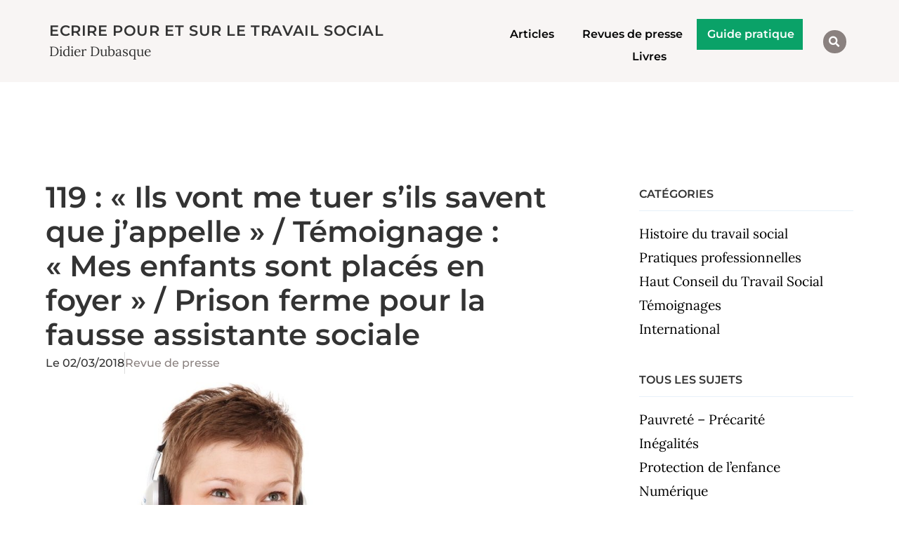

--- FILE ---
content_type: text/html; charset=UTF-8
request_url: https://dubasque.org/119-ils-vont-me-tuer-sils-savent/
body_size: 19223
content:
<!doctype html>
<html lang="fr-FR" prefix="og: https://ogp.me/ns#">
<head>
	<meta charset="UTF-8">
	<meta name="viewport" content="width=device-width, initial-scale=1">
	<link rel="profile" href="https://gmpg.org/xfn/11">
	<script>
window.koko_analytics = {"url":"https:\/\/dubasque.org\/koko-analytics-collect.php","site_url":"https:\/\/dubasque.org","post_id":12781,"path":"\/119-ils-vont-me-tuer-sils-savent\/","method":"fingerprint","use_cookie":false};
</script>

<!-- Optimisation des moteurs de recherche par Rank Math - https://rankmath.com/ -->
<title>119 : &quot;Ils vont me tuer s&#039;ils savent que j&#039;appelle&quot; / Témoignage : &quot;Mes enfants sont placés en foyer&quot; / Prison ferme pour la fausse assistante sociale | Didier Dubasque</title>
<meta name="description" content="et aussi"/>
<meta name="robots" content="follow, index, max-snippet:-1, max-video-preview:-1, max-image-preview:large"/>
<link rel="canonical" href="https://dubasque.org/119-ils-vont-me-tuer-sils-savent/" />
<meta property="og:locale" content="fr_FR" />
<meta property="og:type" content="article" />
<meta property="og:title" content="119 : &quot;Ils vont me tuer s&#039;ils savent que j&#039;appelle&quot; / Témoignage : &quot;Mes enfants sont placés en foyer&quot; / Prison ferme pour la fausse assistante sociale | Didier Dubasque" />
<meta property="og:description" content="et aussi" />
<meta property="og:url" content="https://dubasque.org/119-ils-vont-me-tuer-sils-savent/" />
<meta property="og:site_name" content="Ecrire sur le Travail Social" />
<meta property="article:publisher" content="https://www.facebook.com/people/Didier-Dubasque/100009045434948" />
<meta property="article:author" content="https://www.facebook.com/profile.php?id=100009045434948" />
<meta property="article:section" content="Revue de presse" />
<meta property="og:updated_time" content="2020-12-26T17:39:25+01:00" />
<meta property="og:image" content="https://dubasque.org/wp-content/uploads/2018/03/appel-téléph.jpg" />
<meta property="og:image:secure_url" content="https://dubasque.org/wp-content/uploads/2018/03/appel-téléph.jpg" />
<meta property="og:image:width" content="1127" />
<meta property="og:image:height" content="686" />
<meta property="og:image:alt" content="119 : « Ils vont me tuer s&rsquo;ils savent que j&rsquo;appelle » / Témoignage : « Mes enfants sont placés en foyer » / Prison ferme pour la fausse assistante sociale" />
<meta property="og:image:type" content="image/jpeg" />
<meta property="article:published_time" content="2018-03-02T07:00:36+01:00" />
<meta property="article:modified_time" content="2020-12-26T17:39:25+01:00" />
<meta name="twitter:card" content="summary_large_image" />
<meta name="twitter:title" content="119 : &quot;Ils vont me tuer s&#039;ils savent que j&#039;appelle&quot; / Témoignage : &quot;Mes enfants sont placés en foyer&quot; / Prison ferme pour la fausse assistante sociale | Didier Dubasque" />
<meta name="twitter:description" content="et aussi" />
<meta name="twitter:site" content="@DDubasque" />
<meta name="twitter:creator" content="@DDubasque" />
<meta name="twitter:image" content="https://dubasque.org/wp-content/uploads/2018/03/appel-téléph.jpg" />
<meta name="twitter:label1" content="Écrit par" />
<meta name="twitter:data1" content="ddubasque" />
<meta name="twitter:label2" content="Temps de lecture" />
<meta name="twitter:data2" content="2 minutes" />
<script type="application/ld+json" class="rank-math-schema">{"@context":"https://schema.org","@graph":[{"@type":["Person","Organization"],"@id":"https://dubasque.org/#person","name":"73hom","sameAs":["https://www.facebook.com/people/Didier-Dubasque/100009045434948","https://twitter.com/DDubasque"]},{"@type":"WebSite","@id":"https://dubasque.org/#website","url":"https://dubasque.org","name":"Ecrire sur le Travail Social","publisher":{"@id":"https://dubasque.org/#person"},"inLanguage":"fr-FR"},{"@type":"ImageObject","@id":"https://dubasque.org/wp-content/uploads/2018/03/appel-t\u00e9l\u00e9ph.jpg","url":"https://dubasque.org/wp-content/uploads/2018/03/appel-t\u00e9l\u00e9ph.jpg","width":"1127","height":"686","inLanguage":"fr-FR"},{"@type":"WebPage","@id":"https://dubasque.org/119-ils-vont-me-tuer-sils-savent/#webpage","url":"https://dubasque.org/119-ils-vont-me-tuer-sils-savent/","name":"119 : &quot;Ils vont me tuer s&#039;ils savent que j&#039;appelle&quot; / T\u00e9moignage : &quot;Mes enfants sont plac\u00e9s en foyer&quot; / Prison ferme pour la fausse assistante sociale | Didier Dubasque","datePublished":"2018-03-02T07:00:36+01:00","dateModified":"2020-12-26T17:39:25+01:00","isPartOf":{"@id":"https://dubasque.org/#website"},"primaryImageOfPage":{"@id":"https://dubasque.org/wp-content/uploads/2018/03/appel-t\u00e9l\u00e9ph.jpg"},"inLanguage":"fr-FR"},{"@type":"Person","@id":"https://dubasque.org/119-ils-vont-me-tuer-sils-savent/#author","name":"ddubasque","image":{"@type":"ImageObject","@id":"https://secure.gravatar.com/avatar/82f62adc7650f0a934ca53db4ac753d67a7b3449d1321dd558d33217736b8898?s=96&amp;d=identicon&amp;r=g","url":"https://secure.gravatar.com/avatar/82f62adc7650f0a934ca53db4ac753d67a7b3449d1321dd558d33217736b8898?s=96&amp;d=identicon&amp;r=g","caption":"ddubasque","inLanguage":"fr-FR"}},{"@type":"BlogPosting","headline":"119 : &quot;Ils vont me tuer s&#039;ils savent que j&#039;appelle&quot; / T\u00e9moignage : &quot;Mes enfants","datePublished":"2018-03-02T07:00:36+01:00","dateModified":"2020-12-26T17:39:25+01:00","author":{"@id":"https://dubasque.org/119-ils-vont-me-tuer-sils-savent/#author","name":"ddubasque"},"publisher":{"@id":"https://dubasque.org/#person"},"description":"et aussi","name":"119 : &quot;Ils vont me tuer s&#039;ils savent que j&#039;appelle&quot; / T\u00e9moignage : &quot;Mes enfants","@id":"https://dubasque.org/119-ils-vont-me-tuer-sils-savent/#richSnippet","isPartOf":{"@id":"https://dubasque.org/119-ils-vont-me-tuer-sils-savent/#webpage"},"image":{"@id":"https://dubasque.org/wp-content/uploads/2018/03/appel-t\u00e9l\u00e9ph.jpg"},"inLanguage":"fr-FR","mainEntityOfPage":{"@id":"https://dubasque.org/119-ils-vont-me-tuer-sils-savent/#webpage"}}]}</script>
<!-- /Extension Rank Math WordPress SEO -->

<link rel='dns-prefetch' href='//stats.wp.com' />
<link rel="alternate" type="application/rss+xml" title="Ecrire pour et sur le Travail Social &raquo; Flux" href="https://dubasque.org/feed/" />
<link rel="alternate" type="application/rss+xml" title="Ecrire pour et sur le Travail Social &raquo; Flux des commentaires" href="https://dubasque.org/comments/feed/" />
<link rel="alternate" type="application/rss+xml" title="Ecrire pour et sur le Travail Social &raquo; 119 : « Ils vont me tuer s&rsquo;ils savent que j&rsquo;appelle » / Témoignage : « Mes enfants sont placés en foyer » / Prison ferme pour la fausse assistante sociale Flux des commentaires" href="https://dubasque.org/119-ils-vont-me-tuer-sils-savent/feed/" />
<link rel="alternate" title="oEmbed (JSON)" type="application/json+oembed" href="https://dubasque.org/wp-json/oembed/1.0/embed?url=https%3A%2F%2Fdubasque.org%2F119-ils-vont-me-tuer-sils-savent%2F" />
<link rel="alternate" title="oEmbed (XML)" type="text/xml+oembed" href="https://dubasque.org/wp-json/oembed/1.0/embed?url=https%3A%2F%2Fdubasque.org%2F119-ils-vont-me-tuer-sils-savent%2F&#038;format=xml" />
<style id='wp-img-auto-sizes-contain-inline-css'>
img:is([sizes=auto i],[sizes^="auto," i]){contain-intrinsic-size:3000px 1500px}
/*# sourceURL=wp-img-auto-sizes-contain-inline-css */
</style>

<style id='wp-emoji-styles-inline-css'>

	img.wp-smiley, img.emoji {
		display: inline !important;
		border: none !important;
		box-shadow: none !important;
		height: 1em !important;
		width: 1em !important;
		margin: 0 0.07em !important;
		vertical-align: -0.1em !important;
		background: none !important;
		padding: 0 !important;
	}
/*# sourceURL=wp-emoji-styles-inline-css */
</style>
<link rel='stylesheet' id='wp-block-library-css' href='https://dubasque.org/wp-includes/css/dist/block-library/style.min.css?ver=6.9' media='all' />
<link rel='stylesheet' id='mediaelement-css' href='https://dubasque.org/wp-includes/js/mediaelement/mediaelementplayer-legacy.min.css?ver=4.2.17' media='all' />
<link rel='stylesheet' id='wp-mediaelement-css' href='https://dubasque.org/wp-includes/js/mediaelement/wp-mediaelement.min.css?ver=6.9' media='all' />
<style id='jetpack-sharing-buttons-style-inline-css'>
.jetpack-sharing-buttons__services-list{display:flex;flex-direction:row;flex-wrap:wrap;gap:0;list-style-type:none;margin:5px;padding:0}.jetpack-sharing-buttons__services-list.has-small-icon-size{font-size:12px}.jetpack-sharing-buttons__services-list.has-normal-icon-size{font-size:16px}.jetpack-sharing-buttons__services-list.has-large-icon-size{font-size:24px}.jetpack-sharing-buttons__services-list.has-huge-icon-size{font-size:36px}@media print{.jetpack-sharing-buttons__services-list{display:none!important}}.editor-styles-wrapper .wp-block-jetpack-sharing-buttons{gap:0;padding-inline-start:0}ul.jetpack-sharing-buttons__services-list.has-background{padding:1.25em 2.375em}
/*# sourceURL=https://dubasque.org/wp-content/plugins/jetpack/_inc/blocks/sharing-buttons/view.css */
</style>
<style id='global-styles-inline-css'>
:root{--wp--preset--aspect-ratio--square: 1;--wp--preset--aspect-ratio--4-3: 4/3;--wp--preset--aspect-ratio--3-4: 3/4;--wp--preset--aspect-ratio--3-2: 3/2;--wp--preset--aspect-ratio--2-3: 2/3;--wp--preset--aspect-ratio--16-9: 16/9;--wp--preset--aspect-ratio--9-16: 9/16;--wp--preset--color--black: #000000;--wp--preset--color--cyan-bluish-gray: #abb8c3;--wp--preset--color--white: #ffffff;--wp--preset--color--pale-pink: #f78da7;--wp--preset--color--vivid-red: #cf2e2e;--wp--preset--color--luminous-vivid-orange: #ff6900;--wp--preset--color--luminous-vivid-amber: #fcb900;--wp--preset--color--light-green-cyan: #7bdcb5;--wp--preset--color--vivid-green-cyan: #00d084;--wp--preset--color--pale-cyan-blue: #8ed1fc;--wp--preset--color--vivid-cyan-blue: #0693e3;--wp--preset--color--vivid-purple: #9b51e0;--wp--preset--gradient--vivid-cyan-blue-to-vivid-purple: linear-gradient(135deg,rgb(6,147,227) 0%,rgb(155,81,224) 100%);--wp--preset--gradient--light-green-cyan-to-vivid-green-cyan: linear-gradient(135deg,rgb(122,220,180) 0%,rgb(0,208,130) 100%);--wp--preset--gradient--luminous-vivid-amber-to-luminous-vivid-orange: linear-gradient(135deg,rgb(252,185,0) 0%,rgb(255,105,0) 100%);--wp--preset--gradient--luminous-vivid-orange-to-vivid-red: linear-gradient(135deg,rgb(255,105,0) 0%,rgb(207,46,46) 100%);--wp--preset--gradient--very-light-gray-to-cyan-bluish-gray: linear-gradient(135deg,rgb(238,238,238) 0%,rgb(169,184,195) 100%);--wp--preset--gradient--cool-to-warm-spectrum: linear-gradient(135deg,rgb(74,234,220) 0%,rgb(151,120,209) 20%,rgb(207,42,186) 40%,rgb(238,44,130) 60%,rgb(251,105,98) 80%,rgb(254,248,76) 100%);--wp--preset--gradient--blush-light-purple: linear-gradient(135deg,rgb(255,206,236) 0%,rgb(152,150,240) 100%);--wp--preset--gradient--blush-bordeaux: linear-gradient(135deg,rgb(254,205,165) 0%,rgb(254,45,45) 50%,rgb(107,0,62) 100%);--wp--preset--gradient--luminous-dusk: linear-gradient(135deg,rgb(255,203,112) 0%,rgb(199,81,192) 50%,rgb(65,88,208) 100%);--wp--preset--gradient--pale-ocean: linear-gradient(135deg,rgb(255,245,203) 0%,rgb(182,227,212) 50%,rgb(51,167,181) 100%);--wp--preset--gradient--electric-grass: linear-gradient(135deg,rgb(202,248,128) 0%,rgb(113,206,126) 100%);--wp--preset--gradient--midnight: linear-gradient(135deg,rgb(2,3,129) 0%,rgb(40,116,252) 100%);--wp--preset--font-size--small: 13px;--wp--preset--font-size--medium: 20px;--wp--preset--font-size--large: 36px;--wp--preset--font-size--x-large: 42px;--wp--preset--spacing--20: 0.44rem;--wp--preset--spacing--30: 0.67rem;--wp--preset--spacing--40: 1rem;--wp--preset--spacing--50: 1.5rem;--wp--preset--spacing--60: 2.25rem;--wp--preset--spacing--70: 3.38rem;--wp--preset--spacing--80: 5.06rem;--wp--preset--shadow--natural: 6px 6px 9px rgba(0, 0, 0, 0.2);--wp--preset--shadow--deep: 12px 12px 50px rgba(0, 0, 0, 0.4);--wp--preset--shadow--sharp: 6px 6px 0px rgba(0, 0, 0, 0.2);--wp--preset--shadow--outlined: 6px 6px 0px -3px rgb(255, 255, 255), 6px 6px rgb(0, 0, 0);--wp--preset--shadow--crisp: 6px 6px 0px rgb(0, 0, 0);}:root { --wp--style--global--content-size: 800px;--wp--style--global--wide-size: 1200px; }:where(body) { margin: 0; }.wp-site-blocks > .alignleft { float: left; margin-right: 2em; }.wp-site-blocks > .alignright { float: right; margin-left: 2em; }.wp-site-blocks > .aligncenter { justify-content: center; margin-left: auto; margin-right: auto; }:where(.wp-site-blocks) > * { margin-block-start: 24px; margin-block-end: 0; }:where(.wp-site-blocks) > :first-child { margin-block-start: 0; }:where(.wp-site-blocks) > :last-child { margin-block-end: 0; }:root { --wp--style--block-gap: 24px; }:root :where(.is-layout-flow) > :first-child{margin-block-start: 0;}:root :where(.is-layout-flow) > :last-child{margin-block-end: 0;}:root :where(.is-layout-flow) > *{margin-block-start: 24px;margin-block-end: 0;}:root :where(.is-layout-constrained) > :first-child{margin-block-start: 0;}:root :where(.is-layout-constrained) > :last-child{margin-block-end: 0;}:root :where(.is-layout-constrained) > *{margin-block-start: 24px;margin-block-end: 0;}:root :where(.is-layout-flex){gap: 24px;}:root :where(.is-layout-grid){gap: 24px;}.is-layout-flow > .alignleft{float: left;margin-inline-start: 0;margin-inline-end: 2em;}.is-layout-flow > .alignright{float: right;margin-inline-start: 2em;margin-inline-end: 0;}.is-layout-flow > .aligncenter{margin-left: auto !important;margin-right: auto !important;}.is-layout-constrained > .alignleft{float: left;margin-inline-start: 0;margin-inline-end: 2em;}.is-layout-constrained > .alignright{float: right;margin-inline-start: 2em;margin-inline-end: 0;}.is-layout-constrained > .aligncenter{margin-left: auto !important;margin-right: auto !important;}.is-layout-constrained > :where(:not(.alignleft):not(.alignright):not(.alignfull)){max-width: var(--wp--style--global--content-size);margin-left: auto !important;margin-right: auto !important;}.is-layout-constrained > .alignwide{max-width: var(--wp--style--global--wide-size);}body .is-layout-flex{display: flex;}.is-layout-flex{flex-wrap: wrap;align-items: center;}.is-layout-flex > :is(*, div){margin: 0;}body .is-layout-grid{display: grid;}.is-layout-grid > :is(*, div){margin: 0;}body{padding-top: 0px;padding-right: 0px;padding-bottom: 0px;padding-left: 0px;}a:where(:not(.wp-element-button)){text-decoration: underline;}:root :where(.wp-element-button, .wp-block-button__link){background-color: #32373c;border-width: 0;color: #fff;font-family: inherit;font-size: inherit;font-style: inherit;font-weight: inherit;letter-spacing: inherit;line-height: inherit;padding-top: calc(0.667em + 2px);padding-right: calc(1.333em + 2px);padding-bottom: calc(0.667em + 2px);padding-left: calc(1.333em + 2px);text-decoration: none;text-transform: inherit;}.has-black-color{color: var(--wp--preset--color--black) !important;}.has-cyan-bluish-gray-color{color: var(--wp--preset--color--cyan-bluish-gray) !important;}.has-white-color{color: var(--wp--preset--color--white) !important;}.has-pale-pink-color{color: var(--wp--preset--color--pale-pink) !important;}.has-vivid-red-color{color: var(--wp--preset--color--vivid-red) !important;}.has-luminous-vivid-orange-color{color: var(--wp--preset--color--luminous-vivid-orange) !important;}.has-luminous-vivid-amber-color{color: var(--wp--preset--color--luminous-vivid-amber) !important;}.has-light-green-cyan-color{color: var(--wp--preset--color--light-green-cyan) !important;}.has-vivid-green-cyan-color{color: var(--wp--preset--color--vivid-green-cyan) !important;}.has-pale-cyan-blue-color{color: var(--wp--preset--color--pale-cyan-blue) !important;}.has-vivid-cyan-blue-color{color: var(--wp--preset--color--vivid-cyan-blue) !important;}.has-vivid-purple-color{color: var(--wp--preset--color--vivid-purple) !important;}.has-black-background-color{background-color: var(--wp--preset--color--black) !important;}.has-cyan-bluish-gray-background-color{background-color: var(--wp--preset--color--cyan-bluish-gray) !important;}.has-white-background-color{background-color: var(--wp--preset--color--white) !important;}.has-pale-pink-background-color{background-color: var(--wp--preset--color--pale-pink) !important;}.has-vivid-red-background-color{background-color: var(--wp--preset--color--vivid-red) !important;}.has-luminous-vivid-orange-background-color{background-color: var(--wp--preset--color--luminous-vivid-orange) !important;}.has-luminous-vivid-amber-background-color{background-color: var(--wp--preset--color--luminous-vivid-amber) !important;}.has-light-green-cyan-background-color{background-color: var(--wp--preset--color--light-green-cyan) !important;}.has-vivid-green-cyan-background-color{background-color: var(--wp--preset--color--vivid-green-cyan) !important;}.has-pale-cyan-blue-background-color{background-color: var(--wp--preset--color--pale-cyan-blue) !important;}.has-vivid-cyan-blue-background-color{background-color: var(--wp--preset--color--vivid-cyan-blue) !important;}.has-vivid-purple-background-color{background-color: var(--wp--preset--color--vivid-purple) !important;}.has-black-border-color{border-color: var(--wp--preset--color--black) !important;}.has-cyan-bluish-gray-border-color{border-color: var(--wp--preset--color--cyan-bluish-gray) !important;}.has-white-border-color{border-color: var(--wp--preset--color--white) !important;}.has-pale-pink-border-color{border-color: var(--wp--preset--color--pale-pink) !important;}.has-vivid-red-border-color{border-color: var(--wp--preset--color--vivid-red) !important;}.has-luminous-vivid-orange-border-color{border-color: var(--wp--preset--color--luminous-vivid-orange) !important;}.has-luminous-vivid-amber-border-color{border-color: var(--wp--preset--color--luminous-vivid-amber) !important;}.has-light-green-cyan-border-color{border-color: var(--wp--preset--color--light-green-cyan) !important;}.has-vivid-green-cyan-border-color{border-color: var(--wp--preset--color--vivid-green-cyan) !important;}.has-pale-cyan-blue-border-color{border-color: var(--wp--preset--color--pale-cyan-blue) !important;}.has-vivid-cyan-blue-border-color{border-color: var(--wp--preset--color--vivid-cyan-blue) !important;}.has-vivid-purple-border-color{border-color: var(--wp--preset--color--vivid-purple) !important;}.has-vivid-cyan-blue-to-vivid-purple-gradient-background{background: var(--wp--preset--gradient--vivid-cyan-blue-to-vivid-purple) !important;}.has-light-green-cyan-to-vivid-green-cyan-gradient-background{background: var(--wp--preset--gradient--light-green-cyan-to-vivid-green-cyan) !important;}.has-luminous-vivid-amber-to-luminous-vivid-orange-gradient-background{background: var(--wp--preset--gradient--luminous-vivid-amber-to-luminous-vivid-orange) !important;}.has-luminous-vivid-orange-to-vivid-red-gradient-background{background: var(--wp--preset--gradient--luminous-vivid-orange-to-vivid-red) !important;}.has-very-light-gray-to-cyan-bluish-gray-gradient-background{background: var(--wp--preset--gradient--very-light-gray-to-cyan-bluish-gray) !important;}.has-cool-to-warm-spectrum-gradient-background{background: var(--wp--preset--gradient--cool-to-warm-spectrum) !important;}.has-blush-light-purple-gradient-background{background: var(--wp--preset--gradient--blush-light-purple) !important;}.has-blush-bordeaux-gradient-background{background: var(--wp--preset--gradient--blush-bordeaux) !important;}.has-luminous-dusk-gradient-background{background: var(--wp--preset--gradient--luminous-dusk) !important;}.has-pale-ocean-gradient-background{background: var(--wp--preset--gradient--pale-ocean) !important;}.has-electric-grass-gradient-background{background: var(--wp--preset--gradient--electric-grass) !important;}.has-midnight-gradient-background{background: var(--wp--preset--gradient--midnight) !important;}.has-small-font-size{font-size: var(--wp--preset--font-size--small) !important;}.has-medium-font-size{font-size: var(--wp--preset--font-size--medium) !important;}.has-large-font-size{font-size: var(--wp--preset--font-size--large) !important;}.has-x-large-font-size{font-size: var(--wp--preset--font-size--x-large) !important;}
:root :where(.wp-block-pullquote){font-size: 1.5em;line-height: 1.6;}
/*# sourceURL=global-styles-inline-css */
</style>
<link rel='stylesheet' id='hello-elementor-css' href='https://dubasque.org/wp-content/themes/hello-elementor/assets/css/reset.css?ver=3.4.5' media='all' />
<link rel='stylesheet' id='hello-elementor-theme-style-css' href='https://dubasque.org/wp-content/themes/hello-elementor/assets/css/theme.css?ver=3.4.5' media='all' />
<link rel='stylesheet' id='hello-elementor-header-footer-css' href='https://dubasque.org/wp-content/themes/hello-elementor/assets/css/header-footer.css?ver=3.4.5' media='all' />
<link rel='stylesheet' id='elementor-frontend-css' href='https://dubasque.org/wp-content/plugins/elementor/assets/css/frontend.min.css?ver=3.33.4' media='all' />
<link rel='stylesheet' id='widget-heading-css' href='https://dubasque.org/wp-content/plugins/elementor/assets/css/widget-heading.min.css?ver=3.33.4' media='all' />
<link rel='stylesheet' id='widget-nav-menu-css' href='https://dubasque.org/wp-content/plugins/elementor-pro/assets/css/widget-nav-menu.min.css?ver=3.33.2' media='all' />
<link rel='stylesheet' id='widget-search-form-css' href='https://dubasque.org/wp-content/plugins/elementor-pro/assets/css/widget-search-form.min.css?ver=3.33.2' media='all' />
<link rel='stylesheet' id='elementor-icons-shared-0-css' href='https://dubasque.org/wp-content/plugins/elementor/assets/lib/font-awesome/css/fontawesome.min.css?ver=5.15.3' media='all' />
<link rel='stylesheet' id='elementor-icons-fa-solid-css' href='https://dubasque.org/wp-content/plugins/elementor/assets/lib/font-awesome/css/solid.min.css?ver=5.15.3' media='all' />
<link rel='stylesheet' id='widget-image-css' href='https://dubasque.org/wp-content/plugins/elementor/assets/css/widget-image.min.css?ver=3.33.4' media='all' />
<link rel='stylesheet' id='swiper-css' href='https://dubasque.org/wp-content/plugins/elementor/assets/lib/swiper/v8/css/swiper.min.css?ver=8.4.5' media='all' />
<link rel='stylesheet' id='e-swiper-css' href='https://dubasque.org/wp-content/plugins/elementor/assets/css/conditionals/e-swiper.min.css?ver=3.33.4' media='all' />
<link rel='stylesheet' id='widget-icon-list-css' href='https://dubasque.org/wp-content/plugins/elementor/assets/css/widget-icon-list.min.css?ver=3.33.4' media='all' />
<link rel='stylesheet' id='widget-post-info-css' href='https://dubasque.org/wp-content/plugins/elementor-pro/assets/css/widget-post-info.min.css?ver=3.33.2' media='all' />
<link rel='stylesheet' id='elementor-icons-fa-regular-css' href='https://dubasque.org/wp-content/plugins/elementor/assets/lib/font-awesome/css/regular.min.css?ver=5.15.3' media='all' />
<link rel='stylesheet' id='widget-share-buttons-css' href='https://dubasque.org/wp-content/plugins/elementor-pro/assets/css/widget-share-buttons.min.css?ver=3.33.2' media='all' />
<link rel='stylesheet' id='e-apple-webkit-css' href='https://dubasque.org/wp-content/plugins/elementor/assets/css/conditionals/apple-webkit.min.css?ver=3.33.4' media='all' />
<link rel='stylesheet' id='elementor-icons-fa-brands-css' href='https://dubasque.org/wp-content/plugins/elementor/assets/lib/font-awesome/css/brands.min.css?ver=5.15.3' media='all' />
<link rel='stylesheet' id='widget-posts-css' href='https://dubasque.org/wp-content/plugins/elementor-pro/assets/css/widget-posts.min.css?ver=3.33.2' media='all' />
<link rel='stylesheet' id='widget-divider-css' href='https://dubasque.org/wp-content/plugins/elementor/assets/css/widget-divider.min.css?ver=3.33.4' media='all' />
<link rel='stylesheet' id='elementor-icons-css' href='https://dubasque.org/wp-content/plugins/elementor/assets/lib/eicons/css/elementor-icons.min.css?ver=5.44.0' media='all' />
<link rel='stylesheet' id='elementor-post-19165-css' href='https://dubasque.org/wp-content/uploads/elementor/css/post-19165.css?ver=1768418223' media='all' />
<link rel='stylesheet' id='elementor-post-21667-css' href='https://dubasque.org/wp-content/uploads/elementor/css/post-21667.css?ver=1768418223' media='all' />
<link rel='stylesheet' id='elementor-post-22954-css' href='https://dubasque.org/wp-content/uploads/elementor/css/post-22954.css?ver=1768418223' media='all' />
<link rel='stylesheet' id='elementor-post-21641-css' href='https://dubasque.org/wp-content/uploads/elementor/css/post-21641.css?ver=1768418223' media='all' />
<link rel='stylesheet' id='elementor-gf-local-montserrat-css' href='https://dubasque.org/wp-content/uploads/elementor/google-fonts/css/montserrat.css?ver=1745656803' media='all' />
<link rel='stylesheet' id='elementor-gf-local-cardo-css' href='https://dubasque.org/wp-content/uploads/elementor/google-fonts/css/cardo.css?ver=1745656804' media='all' />
<link rel='stylesheet' id='elementor-gf-local-lora-css' href='https://dubasque.org/wp-content/uploads/elementor/google-fonts/css/lora.css?ver=1745656806' media='all' />
<script src="https://dubasque.org/wp-includes/js/jquery/jquery.min.js?ver=3.7.1" id="jquery-core-js"></script>
<script src="https://dubasque.org/wp-includes/js/jquery/jquery-migrate.min.js?ver=3.4.1" id="jquery-migrate-js"></script>
<link rel="https://api.w.org/" href="https://dubasque.org/wp-json/" /><link rel="alternate" title="JSON" type="application/json" href="https://dubasque.org/wp-json/wp/v2/posts/12781" /><link rel="EditURI" type="application/rsd+xml" title="RSD" href="https://dubasque.org/xmlrpc.php?rsd" />
<meta name="generator" content="WordPress 6.9" />
<link rel='shortlink' href='https://dubasque.org/?p=12781' />
	<style>img#wpstats{display:none}</style>
		<meta name="generator" content="Elementor 3.33.4; features: additional_custom_breakpoints; settings: css_print_method-external, google_font-enabled, font_display-auto">
			<style>
				.e-con.e-parent:nth-of-type(n+4):not(.e-lazyloaded):not(.e-no-lazyload),
				.e-con.e-parent:nth-of-type(n+4):not(.e-lazyloaded):not(.e-no-lazyload) * {
					background-image: none !important;
				}
				@media screen and (max-height: 1024px) {
					.e-con.e-parent:nth-of-type(n+3):not(.e-lazyloaded):not(.e-no-lazyload),
					.e-con.e-parent:nth-of-type(n+3):not(.e-lazyloaded):not(.e-no-lazyload) * {
						background-image: none !important;
					}
				}
				@media screen and (max-height: 640px) {
					.e-con.e-parent:nth-of-type(n+2):not(.e-lazyloaded):not(.e-no-lazyload),
					.e-con.e-parent:nth-of-type(n+2):not(.e-lazyloaded):not(.e-no-lazyload) * {
						background-image: none !important;
					}
				}
			</style>
			<link rel="icon" href="https://dubasque.org/wp-content/uploads/2020/02/D.png" sizes="32x32" />
<link rel="icon" href="https://dubasque.org/wp-content/uploads/2020/02/D.png" sizes="192x192" />
<link rel="apple-touch-icon" href="https://dubasque.org/wp-content/uploads/2020/02/D.png" />
<meta name="msapplication-TileImage" content="https://dubasque.org/wp-content/uploads/2020/02/D.png" />
		<style id="wp-custom-css">
			.comment-respond{margin-top : 48px}
.comment-form-url, .akismet_comment_form_privacy_notice{display:none;}
#comments{font-size:1.1rem;}

.home .jetpack-likes-widget-wrapper, .home .sharedaddy{display:none;}		</style>
		</head>
<body class="wp-singular post-template-default single single-post postid-12781 single-format-standard wp-embed-responsive wp-theme-hello-elementor hello-elementor-default elementor-default elementor-kit-19165 elementor-page-21641">


<a class="skip-link screen-reader-text" href="#content">Aller au contenu</a>

		<header data-elementor-type="header" data-elementor-id="21667" class="elementor elementor-21667 elementor-location-header" data-elementor-post-type="elementor_library">
					<section class="elementor-section elementor-top-section elementor-element elementor-element-bd89776 elementor-section-full_width elementor-section-height-default elementor-section-height-default" data-id="bd89776" data-element_type="section" data-settings="{&quot;background_background&quot;:&quot;classic&quot;}">
						<div class="elementor-container elementor-column-gap-default">
					<div class="elementor-column elementor-col-33 elementor-top-column elementor-element elementor-element-b657cf9" data-id="b657cf9" data-element_type="column">
			<div class="elementor-widget-wrap elementor-element-populated">
						<div class="elementor-element elementor-element-2ee1cc4 elementor-widget elementor-widget-theme-site-title elementor-widget-heading" data-id="2ee1cc4" data-element_type="widget" data-widget_type="theme-site-title.default">
				<div class="elementor-widget-container">
					<div class="elementor-heading-title elementor-size-small"><a href="https://dubasque.org">Ecrire pour et sur le Travail Social</a></div>				</div>
				</div>
				<div class="elementor-element elementor-element-ce17876 elementor-widget elementor-widget-heading" data-id="ce17876" data-element_type="widget" data-widget_type="heading.default">
				<div class="elementor-widget-container">
					<div class="elementor-heading-title elementor-size-default">Didier Dubasque</div>				</div>
				</div>
					</div>
		</div>
				<div class="elementor-column elementor-col-33 elementor-top-column elementor-element elementor-element-a64ec67" data-id="a64ec67" data-element_type="column">
			<div class="elementor-widget-wrap elementor-element-populated">
						<div class="elementor-element elementor-element-b8897c6 elementor-nav-menu__align-center elementor-nav-menu--dropdown-none elementor-widget elementor-widget-nav-menu" data-id="b8897c6" data-element_type="widget" data-settings="{&quot;layout&quot;:&quot;horizontal&quot;,&quot;submenu_icon&quot;:{&quot;value&quot;:&quot;&lt;i class=\&quot;fas fa-caret-down\&quot; aria-hidden=\&quot;true\&quot;&gt;&lt;\/i&gt;&quot;,&quot;library&quot;:&quot;fa-solid&quot;}}" data-widget_type="nav-menu.default">
				<div class="elementor-widget-container">
								<nav aria-label="Menu" class="elementor-nav-menu--main elementor-nav-menu__container elementor-nav-menu--layout-horizontal e--pointer-underline e--animation-fade">
				<ul id="menu-1-b8897c6" class="elementor-nav-menu"><li class="menu-item menu-item-type-post_type menu-item-object-page menu-item-23002"><a href="https://dubasque.org/articles/" class="elementor-item">Articles</a></li>
<li class="menu-item menu-item-type-taxonomy menu-item-object-category current-post-ancestor current-menu-parent current-post-parent menu-item-21665"><a href="https://dubasque.org/revue-de-presse/" class="elementor-item">Revues de presse</a></li>
<li class="vert menu-item menu-item-type-post_type menu-item-object-e-landing-page menu-item-34028"><a href="https://dubasque.org/guide-pratique-des-ecrits-en-travail-social/" class="elementor-item">Guide pratique</a></li>
<li class="menu-item menu-item-type-post_type menu-item-object-page menu-item-25338"><a href="https://dubasque.org/livres-didier-dubasque/" class="elementor-item">Livres</a></li>
</ul>			</nav>
						<nav class="elementor-nav-menu--dropdown elementor-nav-menu__container" aria-hidden="true">
				<ul id="menu-2-b8897c6" class="elementor-nav-menu"><li class="menu-item menu-item-type-post_type menu-item-object-page menu-item-23002"><a href="https://dubasque.org/articles/" class="elementor-item" tabindex="-1">Articles</a></li>
<li class="menu-item menu-item-type-taxonomy menu-item-object-category current-post-ancestor current-menu-parent current-post-parent menu-item-21665"><a href="https://dubasque.org/revue-de-presse/" class="elementor-item" tabindex="-1">Revues de presse</a></li>
<li class="vert menu-item menu-item-type-post_type menu-item-object-e-landing-page menu-item-34028"><a href="https://dubasque.org/guide-pratique-des-ecrits-en-travail-social/" class="elementor-item" tabindex="-1">Guide pratique</a></li>
<li class="menu-item menu-item-type-post_type menu-item-object-page menu-item-25338"><a href="https://dubasque.org/livres-didier-dubasque/" class="elementor-item" tabindex="-1">Livres</a></li>
</ul>			</nav>
						</div>
				</div>
					</div>
		</div>
				<div class="elementor-column elementor-col-33 elementor-top-column elementor-element elementor-element-a09bc6e" data-id="a09bc6e" data-element_type="column">
			<div class="elementor-widget-wrap elementor-element-populated">
						<div class="elementor-element elementor-element-1ebf5fb elementor-search-form--skin-full_screen elementor-widget elementor-widget-search-form" data-id="1ebf5fb" data-element_type="widget" data-settings="{&quot;skin&quot;:&quot;full_screen&quot;}" data-widget_type="search-form.default">
				<div class="elementor-widget-container">
							<search role="search">
			<form class="elementor-search-form" action="https://dubasque.org" method="get">
												<div class="elementor-search-form__toggle" role="button" tabindex="0" aria-label="Rechercher ">
					<i aria-hidden="true" class="fas fa-search"></i>				</div>
								<div class="elementor-search-form__container">
					<label class="elementor-screen-only" for="elementor-search-form-1ebf5fb">Rechercher </label>

					
					<input id="elementor-search-form-1ebf5fb" placeholder="Rechercher ..." class="elementor-search-form__input" type="search" name="s" value="">
					
					
										<div class="dialog-lightbox-close-button dialog-close-button" role="button" tabindex="0" aria-label="Fermer ce champ de recherche.">
						<i aria-hidden="true" class="eicon-close"></i>					</div>
									</div>
			</form>
		</search>
						</div>
				</div>
					</div>
		</div>
					</div>
		</section>
				</header>
				<div data-elementor-type="single-post" data-elementor-id="21641" class="elementor elementor-21641 elementor-location-single post-12781 post type-post status-publish format-standard has-post-thumbnail hentry category-revue-de-presse" data-elementor-post-type="elementor_library">
			<div class="elementor-element elementor-element-726578e e-flex e-con-boxed e-con e-parent" data-id="726578e" data-element_type="container">
					<div class="e-con-inner">
		<div class="elementor-element elementor-element-e5830fe e-con-full e-flex e-con e-child" data-id="e5830fe" data-element_type="container">
				<div class="elementor-element elementor-element-71c4ddc elementor-widget elementor-widget-theme-post-title elementor-page-title elementor-widget-heading" data-id="71c4ddc" data-element_type="widget" data-widget_type="theme-post-title.default">
				<div class="elementor-widget-container">
					<h1 class="elementor-heading-title elementor-size-default">119 : « Ils vont me tuer s&rsquo;ils savent que j&rsquo;appelle » / Témoignage : « Mes enfants sont placés en foyer » / Prison ferme pour la fausse assistante sociale</h1>				</div>
				</div>
				<div class="elementor-element elementor-element-24c6df6 elementor-widget elementor-widget-post-info" data-id="24c6df6" data-element_type="widget" id="details" data-widget_type="post-info.default">
				<div class="elementor-widget-container">
							<ul class="elementor-inline-items elementor-icon-list-items elementor-post-info">
								<li class="elementor-icon-list-item elementor-repeater-item-f32b578 elementor-inline-item" itemprop="datePublished">
													<span class="elementor-icon-list-text elementor-post-info__item elementor-post-info__item--type-date">
							<span class="elementor-post-info__item-prefix">Le</span>
										<time>02/03/2018</time>					</span>
								</li>
				<li class="elementor-icon-list-item elementor-repeater-item-329bd58 elementor-inline-item" itemprop="about">
													<span class="elementor-icon-list-text elementor-post-info__item elementor-post-info__item--type-terms">
										<span class="elementor-post-info__terms-list">
				<a href="https://dubasque.org/revue-de-presse/" class="elementor-post-info__terms-list-item">Revue de presse</a>				</span>
					</span>
								</li>
				</ul>
						</div>
				</div>
				<div class="elementor-element elementor-element-fabb934 elementor-icon-list--layout-inline elementor-list-item-link-full_width elementor-widget elementor-widget-icon-list" data-id="fabb934" data-element_type="widget" id="credits" data-widget_type="icon-list.default">
				<div class="elementor-widget-container">
							<ul class="elementor-icon-list-items elementor-inline-items">
							<li class="elementor-icon-list-item elementor-inline-item">
										<span class="elementor-icon-list-text">Didier Dubasque</span>
									</li>
								<li class="elementor-icon-list-item elementor-inline-item">
										<span class="elementor-icon-list-text">Publié le : 2 mars 2018</span>
									</li>
								<li class="elementor-icon-list-item elementor-inline-item">
										<span class="elementor-icon-list-text">Licence CC BY-NC-ND 3.0</span>
									</li>
						</ul>
						</div>
				</div>
				<div class="elementor-element elementor-element-1bbf573 elementor-widget elementor-widget-shortcode" data-id="1bbf573" data-element_type="widget" id="pagesrc" data-widget_type="shortcode.default">
				<div class="elementor-widget-container">
							<div class="elementor-shortcode">[current_page_url]</div>
						</div>
				</div>
				<div class="elementor-element elementor-element-24a61ce elementor-widget elementor-widget-theme-post-featured-image elementor-widget-image" data-id="24a61ce" data-element_type="widget" data-widget_type="theme-post-featured-image.default">
				<div class="elementor-widget-container">
															<img fetchpriority="high" width="800" height="487" src="https://dubasque.org/wp-content/uploads/2018/03/appel-téléph-1024x623.jpg" class="attachment-large size-large wp-image-12784" alt="" srcset="https://dubasque.org/wp-content/uploads/2018/03/appel-téléph-1024x623.jpg 1024w, https://dubasque.org/wp-content/uploads/2018/03/appel-téléph-300x183.jpg 300w, https://dubasque.org/wp-content/uploads/2018/03/appel-téléph-768x467.jpg 768w, https://dubasque.org/wp-content/uploads/2018/03/appel-téléph.jpg 1127w" sizes="(max-width: 800px) 100vw, 800px" />															</div>
				</div>
				<div class="elementor-element elementor-element-ad715d5 elementor-widget elementor-widget-theme-post-content" data-id="ad715d5" data-element_type="widget" data-widget_type="theme-post-content.default">
				<div class="elementor-widget-container">
					<ul>
<li style="text-align: justify;"><a href="http://www.lepoint.fr/societe/ils-vont-me-tuer-s-ils-savent-que-j-appelle-mais-si-j-appelle-pas-ils-vont-me-tuer-aussi-01-03-2018-2198864_23.php" target="_blank" rel="noopener noreferrer">«Ils vont me tuer s&rsquo;ils savent que j&rsquo;appelle, mais si j&rsquo;appelle pas, ils vont me tuer aussi»</a> : Depuis 1990, 24 heures sur 24, 7 jours sur 7, le 119 recueille les appels signalant des enfants victimes de mauvais traitements. Psychologues, juristes, travailleurs sociaux, ils sont 45, tous formés à l&rsquo;écoute, à se relayer auprès des appelants. Sur les 650 appels reçus par jour, 90 feront l&rsquo;objet d&rsquo;un échange avec un écoutant, qui pourra durer de quelques minutes à plus d&rsquo;une heure. Parmi eux, 43 donneront lieu à une information préoccupante qui sera transmise au service de protection de l&rsquo;enfance du département concerné, la Crip (Cellule de recueil des informations préoccupantes), qui prendra alors la main. En 2016, 6 familles sur 10 signalées par le 119 pour des faits de violence étaient inconnues des départements.. (<a href="http://www.lepoint.fr/societe/ils-vont-me-tuer-s-ils-savent-que-j-appelle-mais-si-j-appelle-pas-ils-vont-me-tuer-aussi-01-03-2018-2198864_23.php" target="_blank" rel="noopener noreferrer">lire le reportage sur Le Point</a>)</li>
<li style="text-align: justify;"><a href="https://www.huffingtonpost.fr/marie-n/mes-enfants-sont-places-en-foyer-et-cest-la-meilleure-decision-qui-a-ete-prise_a_23372324/" target="_blank" rel="noopener noreferrer">« Mes enfants sont placés en foyer et c&rsquo;est la meilleure décision qui a été prise »</a> : « Si je témoigne aujourd’hui c’est pour donner un point de vue plus positif et j’espère plus rassurant, sur ce qu’est un placement, à quoi ça sert, et ce que ça nous a apporté, à mes garçons et à moi. J&rsquo;ai été opposée à ce placement au début, mais j&rsquo;ai eu la chance d&rsquo;être écoutée, épaulée et comprise par les services sociaux. L&rsquo;assistante sociale qui m&rsquo;en a parlé a eu des mots rassurants, m&rsquo;a décrit les raisons qui la motivaient à préconiser cette mesure et m&rsquo;a démontré que je n&rsquo;étais pas responsable de tout ça. Elle m&rsquo;a décrit les structures accueillantes, « loin du cliché Dickens » et plus proche d&rsquo;un pensionnat. Mon avocat a confirmé et m&rsquo;a également conforté dans l&rsquo;idée que cette mesure aiderait mes enfants, les mettrait en sécurité et me permettrait aussi de me remettre à flot ».</li>
<li style="text-align: justify;"><a href="https://www.ouest-france.fr/pays-de-la-loire/laval-53000/tribunal-de-laval-prison-pour-la-fausse-assistante-sociale-5582825" target="_blank" rel="noopener noreferrer">Tribunal de Laval  : de la prison pour la fausse assistante sociale</a>.  Un couple a été condamné, hier, pour avoir soutiré de l’argent d’une personne en profitant de sa faiblesse. La pseudo-assistante sociale poursuivait ses méfaits en se faisant payer pour une recherche imaginaire de logement. Le tribunal relève la prescription pour une série des virements, mais pour les faits accomplis sous la fausse qualité d’assistante sociale, l&rsquo;accusée est condamnée à 1 an d’emprisonnement dont 6 mois avec sursis et deux ans de mise à l’épreuve.</li>
</ul>
<p>et aussi</p>
<ul>
<li style="text-align: justify;"><a href="https://actu.fr/normandie/rouen_76540/quarantaine-mineurs-isoles-rue-rouen-froid-nuit-cest-cauchemar_15726131.html" target="_blank" rel="noopener noreferrer">Une quarantaine de mineurs isolés à la rue à Rouen : « Avec le froid, la nuit c’est un cauchemar »</a> :   Dans le couloir de l’association Médecins du monde, une bénévole sort d’un entretien avec un jeune « qui vient juste d’arriver ». Elle relate la situation : Il sort de l’ASE. Ils lui ont dit qu’ils ne pouvaient pas le prendre en charge et lui ont dit d’appeler le 115. Or, le 115 ne peut pas prendre en charge des mineurs. C’est aberrant et scandaleux qu’on l’ait dirigé vers eux ! Résultat, ce jeune comme les autres devra passer la nuit du 28 février dans la rue, sans aucune structure pour les accueillir. « Ces mineurs ne bénéficient pas des places ouvertes via le plan grand froid car, pour leur sécurité, on ne loge pas les enfants avec les adultes », pointe Anne-Sophie Marie, coordinatrice régionale de Médecins du monde ajoutant : Il n’y a aucune solution pour les mineurs non pris en charge par l’ASE. Il y a un véritable vide structurel autour de leur accueil.</li>
</ul>
				</div>
				</div>
		<div class="elementor-element elementor-element-fd41cdf e-con-full e-flex e-con e-child" data-id="fd41cdf" data-element_type="container" id="partage">
				<div class="elementor-element elementor-element-c59d9a9 elementor-widget__width-auto elementor-widget elementor-widget-heading" data-id="c59d9a9" data-element_type="widget" data-widget_type="heading.default">
				<div class="elementor-widget-container">
					<p class="elementor-heading-title elementor-size-default">Partager </p>				</div>
				</div>
				<div class="elementor-element elementor-element-36a5a0b elementor-share-buttons--view-icon elementor-share-buttons--skin-flat elementor-share-buttons--color-custom elementor-widget__width-auto elementor-share-buttons--shape-square elementor-grid-0 elementor-widget elementor-widget-share-buttons" data-id="36a5a0b" data-element_type="widget" data-widget_type="share-buttons.default">
				<div class="elementor-widget-container">
							<div class="elementor-grid" role="list">
								<div class="elementor-grid-item" role="listitem">
						<div class="elementor-share-btn elementor-share-btn_facebook" role="button" tabindex="0" aria-label="Partager sur facebook">
															<span class="elementor-share-btn__icon">
								<i class="fab fa-facebook" aria-hidden="true"></i>							</span>
																				</div>
					</div>
									<div class="elementor-grid-item" role="listitem">
						<div class="elementor-share-btn elementor-share-btn_twitter" role="button" tabindex="0" aria-label="Partager sur twitter">
															<span class="elementor-share-btn__icon">
								<i class="fab fa-twitter" aria-hidden="true"></i>							</span>
																				</div>
					</div>
									<div class="elementor-grid-item" role="listitem">
						<div class="elementor-share-btn elementor-share-btn_linkedin" role="button" tabindex="0" aria-label="Partager sur linkedin">
															<span class="elementor-share-btn__icon">
								<i class="fab fa-linkedin" aria-hidden="true"></i>							</span>
																				</div>
					</div>
									<div class="elementor-grid-item" role="listitem">
						<div class="elementor-share-btn elementor-share-btn_email" role="button" tabindex="0" aria-label="Partager sur email">
															<span class="elementor-share-btn__icon">
								<i class="fas fa-envelope" aria-hidden="true"></i>							</span>
																				</div>
					</div>
						</div>
						</div>
				</div>
				<div class="elementor-element elementor-element-ffded61 elementor-widget elementor-widget-button" data-id="ffded61" data-element_type="widget" data-widget_type="button.default">
				<div class="elementor-widget-container">
									<div class="elementor-button-wrapper">
					<a class="elementor-button elementor-button-link elementor-size-sm" href="#" id="printthis">
						<span class="elementor-button-content-wrapper">
									<span class="elementor-button-text">Imprimer cet article</span>
					</span>
					</a>
				</div>
								</div>
				</div>
				</div>
				<div class="elementor-element elementor-element-269dbda elementor-widget elementor-widget-html" data-id="269dbda" data-element_type="widget" data-widget_type="html.default">
				<div class="elementor-widget-container">
					<script type="text/javascript">
var print_btn = document.querySelector('#printthis');
print_btn.addEventListener("click", function(){
window.print();
}); </script>				</div>
				</div>
		<div class="elementor-element elementor-element-c60c656 e-con-full e-flex e-con e-child" data-id="c60c656" data-element_type="container" id="liens">
				<div class="elementor-element elementor-element-15ee07b elementor-widget elementor-widget-heading" data-id="15ee07b" data-element_type="widget" data-widget_type="heading.default">
				<div class="elementor-widget-container">
					<p class="elementor-heading-title elementor-size-default">Articles liés :</p>				</div>
				</div>
				<div class="elementor-element elementor-element-664f6a3 elementor-widget elementor-widget-post-comments" data-id="664f6a3" data-element_type="widget" data-widget_type="post-comments.theme_comments">
				<div class="elementor-widget-container">
					<section id="comments" class="comments-area">

			<h2 class="title-comments">
			Une réponse		</h2>

		
		<ol class="comment-list">
					<li id="comment-730" class="comment even thread-even depth-1">
			<article id="div-comment-730" class="comment-body">
				<footer class="comment-meta">
					<div class="comment-author vcard">
						<img alt='' src='https://secure.gravatar.com/avatar/52211e0537fef7d27f03e195dec678ac24244628da06cc998d26bd15cb166c44?s=42&#038;d=identicon&#038;r=g' srcset='https://secure.gravatar.com/avatar/52211e0537fef7d27f03e195dec678ac24244628da06cc998d26bd15cb166c44?s=84&#038;d=identicon&#038;r=g 2x' class='avatar avatar-42 photo' height='42' width='42' decoding='async'/>						<b class="fn">GERARD RAVAILLE</b> <span class="says">dit :</span>					</div><!-- .comment-author -->

					<div class="comment-metadata">
						<a href="https://dubasque.org/119-ils-vont-me-tuer-sils-savent/#comment-730"><time datetime="2019-05-29T09:42:25+02:00">29 mai 2019 à 09:42</time></a>					</div><!-- .comment-metadata -->

									</footer><!-- .comment-meta -->

				<div class="comment-content">
					<p>Ancien travailleur Social.,ayant exercé en.établissements éducatifs<br />
Je ne peux pas rester insensible  à  cette situation qui est toujours d&rsquo;actualité. dans notre société</p>
				</div><!-- .comment-content -->

				<div class="reply"><a rel="nofollow" class="comment-reply-link" href="#comment-730" data-commentid="730" data-postid="12781" data-belowelement="div-comment-730" data-respondelement="respond" data-replyto="Répondre à GERARD RAVAILLE" aria-label="Répondre à GERARD RAVAILLE">Répondre</a></div>			</article><!-- .comment-body -->
		</li><!-- #comment-## -->
		</ol>

		
	
		<div id="respond" class="comment-respond">
		<h2 id="reply-title" class="comment-reply-title">Laisser un commentaire <small><a rel="nofollow" id="cancel-comment-reply-link" href="/119-ils-vont-me-tuer-sils-savent/#respond" style="display:none;">Annuler la réponse</a></small></h2><form action="https://dubasque.org/wp-comments-post.php" method="post" id="commentform" class="comment-form"><p class="comment-notes"><span id="email-notes">Votre adresse e-mail ne sera pas publiée.</span> <span class="required-field-message">Les champs obligatoires sont indiqués avec <span class="required">*</span></span></p><p class="comment-form-comment"><label for="comment">Commentaire <span class="required">*</span></label> <textarea id="comment" name="comment" cols="45" rows="8" maxlength="65525" required></textarea></p><p class="comment-form-author"><label for="author">Nom <span class="required">*</span></label> <input id="author" name="author" type="text" value="" size="30" maxlength="245" autocomplete="name" required /></p>
<p class="comment-form-email"><label for="email">E-mail <span class="required">*</span></label> <input id="email" name="email" type="email" value="" size="30" maxlength="100" aria-describedby="email-notes" autocomplete="email" required /></p>
<p class="comment-form-url"><label for="url">Site web</label> <input id="url" name="url" type="url" value="" size="30" maxlength="200" autocomplete="url" /></p>
<p class="comment-form-cookies-consent"><input id="wp-comment-cookies-consent" name="wp-comment-cookies-consent" type="checkbox" value="yes" /> <label for="wp-comment-cookies-consent">Enregistrer mon nom, mon e-mail et mon site dans le navigateur pour mon prochain commentaire.</label></p>
<p class="comment-subscription-form"><input type="checkbox" name="subscribe_comments" id="subscribe_comments" value="subscribe" style="width: auto; -moz-appearance: checkbox; -webkit-appearance: checkbox;" /> <label class="subscribe-label" id="subscribe-label" for="subscribe_comments">Prévenez-moi de tous les nouveaux commentaires par e-mail.</label></p><p class="comment-subscription-form"><input type="checkbox" name="subscribe_blog" id="subscribe_blog" value="subscribe" style="width: auto; -moz-appearance: checkbox; -webkit-appearance: checkbox;" /> <label class="subscribe-label" id="subscribe-blog-label" for="subscribe_blog">Prévenez-moi de tous les nouveaux articles par e-mail.</label></p><p class="form-submit"><input name="submit" type="submit" id="submit" class="submit" value="Laisser un commentaire" /> <input type='hidden' name='comment_post_ID' value='12781' id='comment_post_ID' />
<input type='hidden' name='comment_parent' id='comment_parent' value='0' />
</p><p style="display: none;"><input type="hidden" id="akismet_comment_nonce" name="akismet_comment_nonce" value="d7e40c379f" /></p><p style="display: none !important;" class="akismet-fields-container" data-prefix="ak_"><label>&#916;<textarea name="ak_hp_textarea" cols="45" rows="8" maxlength="100"></textarea></label><input type="hidden" id="ak_js_1" name="ak_js" value="237"/><script>document.getElementById( "ak_js_1" ).setAttribute( "value", ( new Date() ).getTime() );</script></p></form>	</div><!-- #respond -->
	<p class="akismet_comment_form_privacy_notice">Ce site utilise Akismet pour réduire les indésirables. <a href="https://akismet.com/privacy/" target="_blank" rel="nofollow noopener">En savoir plus sur la façon dont les données de vos commentaires sont traitées</a>.</p>
</section>
				</div>
				</div>
				</div>
				</div>
		<div class="elementor-element elementor-element-44be089 e-con-full e-flex e-con e-child" data-id="44be089" data-element_type="container" id="barre">
				<div class="elementor-element elementor-element-50b7b6e elementor-widget elementor-widget-heading" data-id="50b7b6e" data-element_type="widget" data-widget_type="heading.default">
				<div class="elementor-widget-container">
					<div class="elementor-heading-title elementor-size-default">Catégories</div>				</div>
				</div>
				<div class="elementor-element elementor-element-372adfd elementor-widget-divider--view-line elementor-widget elementor-widget-divider" data-id="372adfd" data-element_type="widget" data-widget_type="divider.default">
				<div class="elementor-widget-container">
							<div class="elementor-divider">
			<span class="elementor-divider-separator">
						</span>
		</div>
						</div>
				</div>
				<div class="elementor-element elementor-element-bc89675 elementor-nav-menu--dropdown-tablet elementor-nav-menu__text-align-aside elementor-widget elementor-widget-nav-menu" data-id="bc89675" data-element_type="widget" data-settings="{&quot;layout&quot;:&quot;vertical&quot;,&quot;submenu_icon&quot;:{&quot;value&quot;:&quot;&lt;i class=\&quot;fas fa-caret-down\&quot; aria-hidden=\&quot;true\&quot;&gt;&lt;\/i&gt;&quot;,&quot;library&quot;:&quot;fa-solid&quot;}}" data-widget_type="nav-menu.default">
				<div class="elementor-widget-container">
								<nav aria-label="Menu" class="elementor-nav-menu--main elementor-nav-menu__container elementor-nav-menu--layout-vertical e--pointer-underline e--animation-fade">
				<ul id="menu-1-bc89675" class="elementor-nav-menu sm-vertical"><li class="menu-item menu-item-type-taxonomy menu-item-object-category menu-item-22822"><a href="https://dubasque.org/histoire/" class="elementor-item">Histoire du travail social</a></li>
<li class="menu-item menu-item-type-taxonomy menu-item-object-category menu-item-22826"><a href="https://dubasque.org/pratiques-professionnelles/" class="elementor-item">Pratiques professionnelles</a></li>
<li class="menu-item menu-item-type-taxonomy menu-item-object-category menu-item-22821"><a href="https://dubasque.org/haut-conseil-du-travail-social/" class="elementor-item">Haut Conseil du Travail Social</a></li>
<li class="menu-item menu-item-type-taxonomy menu-item-object-category menu-item-23027"><a href="https://dubasque.org/temoignages/" class="elementor-item">Témoignages</a></li>
<li class="menu-item menu-item-type-taxonomy menu-item-object-category menu-item-23028"><a href="https://dubasque.org/international/" class="elementor-item">International</a></li>
</ul>			</nav>
						<nav class="elementor-nav-menu--dropdown elementor-nav-menu__container" aria-hidden="true">
				<ul id="menu-2-bc89675" class="elementor-nav-menu sm-vertical"><li class="menu-item menu-item-type-taxonomy menu-item-object-category menu-item-22822"><a href="https://dubasque.org/histoire/" class="elementor-item" tabindex="-1">Histoire du travail social</a></li>
<li class="menu-item menu-item-type-taxonomy menu-item-object-category menu-item-22826"><a href="https://dubasque.org/pratiques-professionnelles/" class="elementor-item" tabindex="-1">Pratiques professionnelles</a></li>
<li class="menu-item menu-item-type-taxonomy menu-item-object-category menu-item-22821"><a href="https://dubasque.org/haut-conseil-du-travail-social/" class="elementor-item" tabindex="-1">Haut Conseil du Travail Social</a></li>
<li class="menu-item menu-item-type-taxonomy menu-item-object-category menu-item-23027"><a href="https://dubasque.org/temoignages/" class="elementor-item" tabindex="-1">Témoignages</a></li>
<li class="menu-item menu-item-type-taxonomy menu-item-object-category menu-item-23028"><a href="https://dubasque.org/international/" class="elementor-item" tabindex="-1">International</a></li>
</ul>			</nav>
						</div>
				</div>
				<div class="elementor-element elementor-element-d6a6e0b elementor-widget elementor-widget-heading" data-id="d6a6e0b" data-element_type="widget" data-widget_type="heading.default">
				<div class="elementor-widget-container">
					<div class="elementor-heading-title elementor-size-default">Tous les sujets</div>				</div>
				</div>
				<div class="elementor-element elementor-element-a704f79 elementor-widget-divider--view-line elementor-widget elementor-widget-divider" data-id="a704f79" data-element_type="widget" data-widget_type="divider.default">
				<div class="elementor-widget-container">
							<div class="elementor-divider">
			<span class="elementor-divider-separator">
						</span>
		</div>
						</div>
				</div>
				<div class="elementor-element elementor-element-b8029f9 elementor-nav-menu--dropdown-tablet elementor-nav-menu__text-align-aside elementor-widget elementor-widget-nav-menu" data-id="b8029f9" data-element_type="widget" data-settings="{&quot;layout&quot;:&quot;vertical&quot;,&quot;submenu_icon&quot;:{&quot;value&quot;:&quot;&lt;i class=\&quot;fas fa-caret-down\&quot; aria-hidden=\&quot;true\&quot;&gt;&lt;\/i&gt;&quot;,&quot;library&quot;:&quot;fa-solid&quot;}}" data-widget_type="nav-menu.default">
				<div class="elementor-widget-container">
								<nav aria-label="Menu" class="elementor-nav-menu--main elementor-nav-menu__container elementor-nav-menu--layout-vertical e--pointer-underline e--animation-fade">
				<ul id="menu-1-b8029f9" class="elementor-nav-menu sm-vertical"><li class="menu-item menu-item-type-taxonomy menu-item-object-post_tag menu-item-22790"><a href="https://dubasque.org/sujet/precarite/" class="elementor-item">Pauvreté &#8211; Précarité</a></li>
<li class="menu-item menu-item-type-taxonomy menu-item-object-post_tag menu-item-22924"><a href="https://dubasque.org/sujet/inegalites/" class="elementor-item">Inégalités</a></li>
<li class="menu-item menu-item-type-taxonomy menu-item-object-post_tag menu-item-23113"><a href="https://dubasque.org/sujet/protection-de-lenfance/" class="elementor-item">Protection de l&rsquo;enfance</a></li>
<li class="menu-item menu-item-type-taxonomy menu-item-object-post_tag menu-item-22787"><a href="https://dubasque.org/sujet/numerique/" class="elementor-item">Numérique</a></li>
<li class="menu-item menu-item-type-taxonomy menu-item-object-post_tag menu-item-34737"><a href="https://dubasque.org/sujet/ia/" class="elementor-item">Intelligence artificielle</a></li>
<li class="menu-item menu-item-type-taxonomy menu-item-object-post_tag menu-item-22816"><a href="https://dubasque.org/sujet/relation-daide/" class="elementor-item">Relation d&rsquo;aide</a></li>
<li class="menu-item menu-item-type-taxonomy menu-item-object-post_tag menu-item-22902"><a href="https://dubasque.org/sujet/travail-social-collectif/" class="elementor-item">Travail Social Collectif</a></li>
<li class="menu-item menu-item-type-taxonomy menu-item-object-post_tag menu-item-22921"><a href="https://dubasque.org/sujet/ethique-valeurs/" class="elementor-item">Ethique et Valeurs</a></li>
<li class="menu-item menu-item-type-taxonomy menu-item-object-post_tag menu-item-22907"><a href="https://dubasque.org/sujet/personnes-agees/" class="elementor-item">Personnes âgées</a></li>
<li class="menu-item menu-item-type-taxonomy menu-item-object-post_tag menu-item-34736"><a href="https://dubasque.org/sujet/handicap/" class="elementor-item">Handicap</a></li>
<li class="menu-item menu-item-type-taxonomy menu-item-object-post_tag menu-item-22915"><a href="https://dubasque.org/sujet/famille/" class="elementor-item">Famille</a></li>
<li class="menu-item menu-item-type-taxonomy menu-item-object-post_tag menu-item-23116"><a href="https://dubasque.org/sujet/sante/" class="elementor-item">Santé</a></li>
<li class="menu-item menu-item-type-taxonomy menu-item-object-post_tag menu-item-22912"><a href="https://dubasque.org/sujet/sante-mentale/" class="elementor-item">Santé mentale</a></li>
<li class="menu-item menu-item-type-taxonomy menu-item-object-post_tag menu-item-22926"><a href="https://dubasque.org/sujet/aides-sociales/" class="elementor-item">Aides sociales</a></li>
<li class="menu-item menu-item-type-taxonomy menu-item-object-post_tag menu-item-22923"><a href="https://dubasque.org/sujet/migrants/" class="elementor-item">Migrants</a></li>
<li class="menu-item menu-item-type-taxonomy menu-item-object-post_tag menu-item-22791"><a href="https://dubasque.org/sujet/burn-out/" class="elementor-item">Burn-out</a></li>
<li class="menu-item menu-item-type-taxonomy menu-item-object-post_tag menu-item-22906"><a href="https://dubasque.org/sujet/violence/" class="elementor-item">Violence</a></li>
<li class="menu-item menu-item-type-taxonomy menu-item-object-post_tag menu-item-23114"><a href="https://dubasque.org/sujet/violences-conjugales/" class="elementor-item">Violences conjugales</a></li>
<li class="menu-item menu-item-type-taxonomy menu-item-object-post_tag menu-item-22908"><a href="https://dubasque.org/sujet/education/" class="elementor-item">Education</a></li>
<li class="menu-item menu-item-type-taxonomy menu-item-object-post_tag menu-item-22909"><a href="https://dubasque.org/sujet/exclusion/" class="elementor-item">Exclusion</a></li>
<li class="menu-item menu-item-type-taxonomy menu-item-object-post_tag menu-item-22910"><a href="https://dubasque.org/sujet/definition/" class="elementor-item">Définitions</a></li>
<li class="menu-item menu-item-type-taxonomy menu-item-object-post_tag menu-item-23118"><a href="https://dubasque.org/sujet/secret-professionnel/" class="elementor-item">Secret professionnel</a></li>
<li class="menu-item menu-item-type-taxonomy menu-item-object-post_tag menu-item-22913"><a href="https://dubasque.org/sujet/addiction/" class="elementor-item">Addiction</a></li>
<li class="menu-item menu-item-type-taxonomy menu-item-object-post_tag menu-item-23117"><a href="https://dubasque.org/sujet/emotions/" class="elementor-item">Emotions</a></li>
<li class="menu-item menu-item-type-taxonomy menu-item-object-post_tag menu-item-22922"><a href="https://dubasque.org/sujet/evolution/" class="elementor-item">Evolutions du travail social</a></li>
<li class="menu-item menu-item-type-taxonomy menu-item-object-post_tag menu-item-22916"><a href="https://dubasque.org/sujet/engagement/" class="elementor-item">Engagement</a></li>
<li class="menu-item menu-item-type-taxonomy menu-item-object-post_tag menu-item-23115"><a href="https://dubasque.org/sujet/polyvalence-de-secteur/" class="elementor-item">Polyvalence de secteur</a></li>
</ul>			</nav>
						<nav class="elementor-nav-menu--dropdown elementor-nav-menu__container" aria-hidden="true">
				<ul id="menu-2-b8029f9" class="elementor-nav-menu sm-vertical"><li class="menu-item menu-item-type-taxonomy menu-item-object-post_tag menu-item-22790"><a href="https://dubasque.org/sujet/precarite/" class="elementor-item" tabindex="-1">Pauvreté &#8211; Précarité</a></li>
<li class="menu-item menu-item-type-taxonomy menu-item-object-post_tag menu-item-22924"><a href="https://dubasque.org/sujet/inegalites/" class="elementor-item" tabindex="-1">Inégalités</a></li>
<li class="menu-item menu-item-type-taxonomy menu-item-object-post_tag menu-item-23113"><a href="https://dubasque.org/sujet/protection-de-lenfance/" class="elementor-item" tabindex="-1">Protection de l&rsquo;enfance</a></li>
<li class="menu-item menu-item-type-taxonomy menu-item-object-post_tag menu-item-22787"><a href="https://dubasque.org/sujet/numerique/" class="elementor-item" tabindex="-1">Numérique</a></li>
<li class="menu-item menu-item-type-taxonomy menu-item-object-post_tag menu-item-34737"><a href="https://dubasque.org/sujet/ia/" class="elementor-item" tabindex="-1">Intelligence artificielle</a></li>
<li class="menu-item menu-item-type-taxonomy menu-item-object-post_tag menu-item-22816"><a href="https://dubasque.org/sujet/relation-daide/" class="elementor-item" tabindex="-1">Relation d&rsquo;aide</a></li>
<li class="menu-item menu-item-type-taxonomy menu-item-object-post_tag menu-item-22902"><a href="https://dubasque.org/sujet/travail-social-collectif/" class="elementor-item" tabindex="-1">Travail Social Collectif</a></li>
<li class="menu-item menu-item-type-taxonomy menu-item-object-post_tag menu-item-22921"><a href="https://dubasque.org/sujet/ethique-valeurs/" class="elementor-item" tabindex="-1">Ethique et Valeurs</a></li>
<li class="menu-item menu-item-type-taxonomy menu-item-object-post_tag menu-item-22907"><a href="https://dubasque.org/sujet/personnes-agees/" class="elementor-item" tabindex="-1">Personnes âgées</a></li>
<li class="menu-item menu-item-type-taxonomy menu-item-object-post_tag menu-item-34736"><a href="https://dubasque.org/sujet/handicap/" class="elementor-item" tabindex="-1">Handicap</a></li>
<li class="menu-item menu-item-type-taxonomy menu-item-object-post_tag menu-item-22915"><a href="https://dubasque.org/sujet/famille/" class="elementor-item" tabindex="-1">Famille</a></li>
<li class="menu-item menu-item-type-taxonomy menu-item-object-post_tag menu-item-23116"><a href="https://dubasque.org/sujet/sante/" class="elementor-item" tabindex="-1">Santé</a></li>
<li class="menu-item menu-item-type-taxonomy menu-item-object-post_tag menu-item-22912"><a href="https://dubasque.org/sujet/sante-mentale/" class="elementor-item" tabindex="-1">Santé mentale</a></li>
<li class="menu-item menu-item-type-taxonomy menu-item-object-post_tag menu-item-22926"><a href="https://dubasque.org/sujet/aides-sociales/" class="elementor-item" tabindex="-1">Aides sociales</a></li>
<li class="menu-item menu-item-type-taxonomy menu-item-object-post_tag menu-item-22923"><a href="https://dubasque.org/sujet/migrants/" class="elementor-item" tabindex="-1">Migrants</a></li>
<li class="menu-item menu-item-type-taxonomy menu-item-object-post_tag menu-item-22791"><a href="https://dubasque.org/sujet/burn-out/" class="elementor-item" tabindex="-1">Burn-out</a></li>
<li class="menu-item menu-item-type-taxonomy menu-item-object-post_tag menu-item-22906"><a href="https://dubasque.org/sujet/violence/" class="elementor-item" tabindex="-1">Violence</a></li>
<li class="menu-item menu-item-type-taxonomy menu-item-object-post_tag menu-item-23114"><a href="https://dubasque.org/sujet/violences-conjugales/" class="elementor-item" tabindex="-1">Violences conjugales</a></li>
<li class="menu-item menu-item-type-taxonomy menu-item-object-post_tag menu-item-22908"><a href="https://dubasque.org/sujet/education/" class="elementor-item" tabindex="-1">Education</a></li>
<li class="menu-item menu-item-type-taxonomy menu-item-object-post_tag menu-item-22909"><a href="https://dubasque.org/sujet/exclusion/" class="elementor-item" tabindex="-1">Exclusion</a></li>
<li class="menu-item menu-item-type-taxonomy menu-item-object-post_tag menu-item-22910"><a href="https://dubasque.org/sujet/definition/" class="elementor-item" tabindex="-1">Définitions</a></li>
<li class="menu-item menu-item-type-taxonomy menu-item-object-post_tag menu-item-23118"><a href="https://dubasque.org/sujet/secret-professionnel/" class="elementor-item" tabindex="-1">Secret professionnel</a></li>
<li class="menu-item menu-item-type-taxonomy menu-item-object-post_tag menu-item-22913"><a href="https://dubasque.org/sujet/addiction/" class="elementor-item" tabindex="-1">Addiction</a></li>
<li class="menu-item menu-item-type-taxonomy menu-item-object-post_tag menu-item-23117"><a href="https://dubasque.org/sujet/emotions/" class="elementor-item" tabindex="-1">Emotions</a></li>
<li class="menu-item menu-item-type-taxonomy menu-item-object-post_tag menu-item-22922"><a href="https://dubasque.org/sujet/evolution/" class="elementor-item" tabindex="-1">Evolutions du travail social</a></li>
<li class="menu-item menu-item-type-taxonomy menu-item-object-post_tag menu-item-22916"><a href="https://dubasque.org/sujet/engagement/" class="elementor-item" tabindex="-1">Engagement</a></li>
<li class="menu-item menu-item-type-taxonomy menu-item-object-post_tag menu-item-23115"><a href="https://dubasque.org/sujet/polyvalence-de-secteur/" class="elementor-item" tabindex="-1">Polyvalence de secteur</a></li>
</ul>			</nav>
						</div>
				</div>
				<div class="elementor-element elementor-element-3a52e84 elementor-search-form--skin-minimal elementor-widget elementor-widget-search-form" data-id="3a52e84" data-element_type="widget" data-settings="{&quot;skin&quot;:&quot;minimal&quot;}" data-widget_type="search-form.default">
				<div class="elementor-widget-container">
							<search role="search">
			<form class="elementor-search-form" action="https://dubasque.org" method="get">
												<div class="elementor-search-form__container">
					<label class="elementor-screen-only" for="elementor-search-form-3a52e84">Rechercher </label>

											<div class="elementor-search-form__icon">
							<i aria-hidden="true" class="fas fa-search"></i>							<span class="elementor-screen-only">Rechercher </span>
						</div>
					
					<input id="elementor-search-form-3a52e84" placeholder="Rechercher sur le site..." class="elementor-search-form__input" type="search" name="s" value="">
					
					
									</div>
			</form>
		</search>
						</div>
				</div>
				</div>
					</div>
				</div>
				</div>
				<footer data-elementor-type="footer" data-elementor-id="22954" class="elementor elementor-22954 elementor-location-footer" data-elementor-post-type="elementor_library">
					<section class="elementor-section elementor-top-section elementor-element elementor-element-ff40e0b elementor-section-full_width elementor-section-height-default elementor-section-height-default" data-id="ff40e0b" data-element_type="section" data-settings="{&quot;background_background&quot;:&quot;classic&quot;}">
						<div class="elementor-container elementor-column-gap-default">
					<div class="elementor-column elementor-col-50 elementor-top-column elementor-element elementor-element-d9ed021" data-id="d9ed021" data-element_type="column">
			<div class="elementor-widget-wrap elementor-element-populated">
						<div class="elementor-element elementor-element-484b626 elementor-widget elementor-widget-image" data-id="484b626" data-element_type="widget" data-widget_type="image.default">
				<div class="elementor-widget-container">
															<img width="150" height="149" src="https://dubasque.org/wp-content/uploads/2020/12/dd.webp" class="attachment-thumbnail size-thumbnail wp-image-31698" alt="" />															</div>
				</div>
				<div class="elementor-element elementor-element-bf257ea elementor-widget elementor-widget-heading" data-id="bf257ea" data-element_type="widget" data-widget_type="heading.default">
				<div class="elementor-widget-container">
					<h3 class="elementor-heading-title elementor-size-default">Qui suis-je ?

</h3>				</div>
				</div>
				<div class="elementor-element elementor-element-e9f4112 elementor-widget elementor-widget-text-editor" data-id="e9f4112" data-element_type="widget" data-widget_type="text-editor.default">
				<div class="elementor-widget-container">
									<p>Je suis actuellement codirecteur de collection « <a href="https://www.presses.ehesp.fr/?s=&amp;fwp_collections=pis" target="_blank" rel="noopener">Politiques &amp; Interventions Sociales » aux presses de l&rsquo;EHESP</a>. À ce titre, j&rsquo;audite les projets de publication des auteurs qui composent ou rejoignent la collection.</p><p>Je suis aussi coanimateur de <a href="https://e-communautes.cnfpt.fr/inclusion-sociale" target="_blank" rel="noopener">l&rsquo;e-communauté « Inclusion Sociale » du CNFPT</a>. (Agents de la fonction publique, n&rsquo;hésitez pas nous rejoindre, l&rsquo;inscription est gratuite)</p><p>Auteur de deux livres, j&rsquo;ai été personne qualifiée au sein du Conseil Supérieur du Travail Social puis du Haut Conseil du Travail Social (HCTS). </p><p>J&rsquo;ai exercé pendant 29 ans au sein du Conseil Départemental de Loire-Atlantique et présidé de l&rsquo;Association Nationale des Assistants de Service Social de 2002 à 2005  (puis vice-président de 2008 à 2011). </p><p>Adhérent de <a href="https://arifts.fr/" target="_blank" rel="noopener">l&rsquo;ARIFTS, le centre de formation des travailleurs sociaux en Pays de Loire</a>, et du <a href="https://collectifchangerdecap.com/" target="_blank" rel="noopener">collectif « Changer de Cap »</a>, mon objectif est de témoigner des réalités et pratiques de travail social et de tenter, à ma mesure, d&rsquo;enrichir la réflexion et la connaissance professionnelle des travailleurs sociaux.</p>								</div>
				</div>
					</div>
		</div>
				<div class="elementor-column elementor-col-50 elementor-top-column elementor-element elementor-element-5b98633" data-id="5b98633" data-element_type="column">
			<div class="elementor-widget-wrap elementor-element-populated">
						<div class="elementor-element elementor-element-419f291 elementor-widget elementor-widget-wp-widget-blog_subscription" data-id="419f291" data-element_type="widget" data-widget_type="wp-widget-blog_subscription.default">
				<div class="elementor-widget-container">
					<h5>Recevez les derniers articles par mail</h5>
			<div class="wp-block-jetpack-subscriptions__container">
			<form action="#" method="post" accept-charset="utf-8" id="subscribe-blog-wp-widget-blog_subscription"
				data-blog="134745825"
				data-post_access_level="everybody" >
									<div id="subscribe-text"><p>Saisissez votre adresse pour vous abonner à ce blog et recevoir une notification de chaque nouvel article par e-mail.</p>
</div>
										<p id="subscribe-email">
						<label id="jetpack-subscribe-label"
							class="screen-reader-text"
							for="subscribe-field-wp-widget-blog_subscription">
							Adresse e-mail						</label>
						<input type="email" name="email" autocomplete="email" required="required"
																					value=""
							id="subscribe-field-wp-widget-blog_subscription"
							placeholder="Adresse e-mail"
						/>
					</p>

					<p id="subscribe-submit"
											>
						<input type="hidden" name="action" value="subscribe"/>
						<input type="hidden" name="source" value="https://dubasque.org/119-ils-vont-me-tuer-sils-savent/"/>
						<input type="hidden" name="sub-type" value="widget"/>
						<input type="hidden" name="redirect_fragment" value="subscribe-blog-wp-widget-blog_subscription"/>
						<input type="hidden" id="_wpnonce" name="_wpnonce" value="02cc6cc711" /><input type="hidden" name="_wp_http_referer" value="/119-ils-vont-me-tuer-sils-savent/" />						<button type="submit"
															class="wp-block-button__link"
																					name="jetpack_subscriptions_widget"
						>
							Abonnez-vous						</button>
					</p>
							</form>
							<div class="wp-block-jetpack-subscriptions__subscount">
					Rejoignez les 6 046 autres abonnés				</div>
						</div>
			
				</div>
				</div>
				<section class="elementor-section elementor-inner-section elementor-element elementor-element-ad516b1 elementor-section-boxed elementor-section-height-default elementor-section-height-default" data-id="ad516b1" data-element_type="section">
						<div class="elementor-container elementor-column-gap-default">
					<div class="elementor-column elementor-col-50 elementor-inner-column elementor-element elementor-element-c0640c4" data-id="c0640c4" data-element_type="column">
			<div class="elementor-widget-wrap elementor-element-populated">
						<div class="elementor-element elementor-element-61faaa4 elementor-icon-list--layout-traditional elementor-list-item-link-full_width elementor-widget elementor-widget-icon-list" data-id="61faaa4" data-element_type="widget" data-widget_type="icon-list.default">
				<div class="elementor-widget-container">
							<ul class="elementor-icon-list-items">
							<li class="elementor-icon-list-item">
											<a href="https://dubasque.org/mentions-legales/">

											<span class="elementor-icon-list-text">Mentions Légales</span>
											</a>
									</li>
								<li class="elementor-icon-list-item">
											<a href="https://dubasque.org/politique-de-confidentialite/">

											<span class="elementor-icon-list-text">Politique de confidentialité</span>
											</a>
									</li>
						</ul>
						</div>
				</div>
					</div>
		</div>
				<div class="elementor-column elementor-col-50 elementor-inner-column elementor-element elementor-element-c095607" data-id="c095607" data-element_type="column">
			<div class="elementor-widget-wrap elementor-element-populated">
						<div class="elementor-element elementor-element-59fda04 elementor-widget elementor-widget-text-editor" data-id="59fda04" data-element_type="widget" data-widget_type="text-editor.default">
				<div class="elementor-widget-container">
									<p>Images de stock fournies par<a href="https://depositphotos.com/fr/" target="_blank" rel="noopener"><span class="elementor-icon-list-text"> DepositPhotos</span></a></p><p>Conception du site <a href="https://armadacommunication.fr" target="_blank" rel="noopener">Armada Communication</a></p>								</div>
				</div>
					</div>
		</div>
					</div>
		</section>
					</div>
		</div>
					</div>
		</section>
				</footer>
		
<script type="speculationrules">
{"prefetch":[{"source":"document","where":{"and":[{"href_matches":"/*"},{"not":{"href_matches":["/wp-*.php","/wp-admin/*","/wp-content/uploads/*","/wp-content/*","/wp-content/plugins/*","/wp-content/themes/hello-elementor/*","/*\\?(.+)"]}},{"not":{"selector_matches":"a[rel~=\"nofollow\"]"}},{"not":{"selector_matches":".no-prefetch, .no-prefetch a"}}]},"eagerness":"conservative"}]}
</script>

<!-- Koko Analytics v2.1.0 - https://www.kokoanalytics.com/ -->
<script>
!function(){var e=window,r="koko_analytics";function t(t){t.m=e[r].use_cookie?"c":e[r].method[0],navigator.sendBeacon(e[r].url,new URLSearchParams(t))}e[r].request=t,e[r].trackPageview=function(){if("prerender"!=document.visibilityState&&!/bot|crawl|spider|seo|lighthouse|facebookexternalhit|preview/i.test(navigator.userAgent)){var i=0==document.referrer.indexOf(e[r].site_url)?"":document.referrer;t({pa:e[r].path,po:e[r].post_id,r:i})}},e.addEventListener("load",function(){e[r].trackPageview()})}();
</script>

			<script>
				const lazyloadRunObserver = () => {
					const lazyloadBackgrounds = document.querySelectorAll( `.e-con.e-parent:not(.e-lazyloaded)` );
					const lazyloadBackgroundObserver = new IntersectionObserver( ( entries ) => {
						entries.forEach( ( entry ) => {
							if ( entry.isIntersecting ) {
								let lazyloadBackground = entry.target;
								if( lazyloadBackground ) {
									lazyloadBackground.classList.add( 'e-lazyloaded' );
								}
								lazyloadBackgroundObserver.unobserve( entry.target );
							}
						});
					}, { rootMargin: '200px 0px 200px 0px' } );
					lazyloadBackgrounds.forEach( ( lazyloadBackground ) => {
						lazyloadBackgroundObserver.observe( lazyloadBackground );
					} );
				};
				const events = [
					'DOMContentLoaded',
					'elementor/lazyload/observe',
				];
				events.forEach( ( event ) => {
					document.addEventListener( event, lazyloadRunObserver );
				} );
			</script>
			<link rel='stylesheet' id='jetpack-subscriptions-css' href='https://dubasque.org/wp-content/plugins/jetpack/_inc/build/subscriptions/subscriptions.min.css?ver=15.4' media='all' />
<script src="https://dubasque.org/wp-content/plugins/elementor/assets/js/webpack.runtime.min.js?ver=3.33.4" id="elementor-webpack-runtime-js"></script>
<script src="https://dubasque.org/wp-content/plugins/elementor/assets/js/frontend-modules.min.js?ver=3.33.4" id="elementor-frontend-modules-js"></script>
<script src="https://dubasque.org/wp-includes/js/jquery/ui/core.min.js?ver=1.13.3" id="jquery-ui-core-js"></script>
<script id="elementor-frontend-js-before">
var elementorFrontendConfig = {"environmentMode":{"edit":false,"wpPreview":false,"isScriptDebug":false},"i18n":{"shareOnFacebook":"Partager sur Facebook","shareOnTwitter":"Partager sur Twitter","pinIt":"L\u2019\u00e9pingler","download":"T\u00e9l\u00e9charger","downloadImage":"T\u00e9l\u00e9charger une image","fullscreen":"Plein \u00e9cran","zoom":"Zoom","share":"Partager","playVideo":"Lire la vid\u00e9o","previous":"Pr\u00e9c\u00e9dent","next":"Suivant","close":"Fermer","a11yCarouselPrevSlideMessage":"Diapositive pr\u00e9c\u00e9dente","a11yCarouselNextSlideMessage":"Diapositive suivante","a11yCarouselFirstSlideMessage":"Ceci est la premi\u00e8re diapositive","a11yCarouselLastSlideMessage":"Ceci est la derni\u00e8re diapositive","a11yCarouselPaginationBulletMessage":"Aller \u00e0 la diapositive"},"is_rtl":false,"breakpoints":{"xs":0,"sm":480,"md":768,"lg":1025,"xl":1440,"xxl":1600},"responsive":{"breakpoints":{"mobile":{"label":"Portrait mobile","value":767,"default_value":767,"direction":"max","is_enabled":true},"mobile_extra":{"label":"Mobile Paysage","value":880,"default_value":880,"direction":"max","is_enabled":false},"tablet":{"label":"Tablette en mode portrait","value":1024,"default_value":1024,"direction":"max","is_enabled":true},"tablet_extra":{"label":"Tablette en mode paysage","value":1200,"default_value":1200,"direction":"max","is_enabled":false},"laptop":{"label":"Portable","value":1366,"default_value":1366,"direction":"max","is_enabled":false},"widescreen":{"label":"\u00c9cran large","value":2400,"default_value":2400,"direction":"min","is_enabled":false}},"hasCustomBreakpoints":false},"version":"3.33.4","is_static":false,"experimentalFeatures":{"additional_custom_breakpoints":true,"container":true,"theme_builder_v2":true,"landing-pages":true,"nested-elements":true,"home_screen":true,"global_classes_should_enforce_capabilities":true,"e_variables":true,"cloud-library":true,"e_opt_in_v4_page":true,"import-export-customization":true,"e_pro_variables":true},"urls":{"assets":"https:\/\/dubasque.org\/wp-content\/plugins\/elementor\/assets\/","ajaxurl":"https:\/\/dubasque.org\/wp-admin\/admin-ajax.php","uploadUrl":"https:\/\/dubasque.org\/wp-content\/uploads"},"nonces":{"floatingButtonsClickTracking":"8e19d46f72"},"swiperClass":"swiper","settings":{"page":[],"editorPreferences":[]},"kit":{"active_breakpoints":["viewport_mobile","viewport_tablet"],"global_image_lightbox":"yes","lightbox_enable_counter":"yes","lightbox_enable_fullscreen":"yes","lightbox_enable_zoom":"yes","lightbox_enable_share":"yes","lightbox_title_src":"title","lightbox_description_src":"description"},"post":{"id":12781,"title":"119%20%3A%20%22Ils%20vont%20me%20tuer%20s%27ils%20savent%20que%20j%27appelle%22%20%2F%20T%C3%A9moignage%20%3A%20%22Mes%20enfants%20sont%20plac%C3%A9s%20en%20foyer%22%20%2F%20Prison%20ferme%20pour%20la%20fausse%20assistante%20sociale%20%7C%20Didier%20Dubasque","excerpt":"","featuredImage":"https:\/\/dubasque.org\/wp-content\/uploads\/2018\/03\/appel-t\u00e9l\u00e9ph-1024x623.jpg"}};
//# sourceURL=elementor-frontend-js-before
</script>
<script src="https://dubasque.org/wp-content/plugins/elementor/assets/js/frontend.min.js?ver=3.33.4" id="elementor-frontend-js"></script>
<script src="https://dubasque.org/wp-content/plugins/elementor-pro/assets/lib/smartmenus/jquery.smartmenus.min.js?ver=1.2.1" id="smartmenus-js"></script>
<script src="https://dubasque.org/wp-content/plugins/elementor/assets/lib/swiper/v8/swiper.min.js?ver=8.4.5" id="swiper-js"></script>
<script src="https://dubasque.org/wp-includes/js/imagesloaded.min.js?ver=5.0.0" id="imagesloaded-js"></script>
<script id="jetpack-stats-js-before">
_stq = window._stq || [];
_stq.push([ "view", {"v":"ext","blog":"134745825","post":"12781","tz":"1","srv":"dubasque.org","j":"1:15.4"} ]);
_stq.push([ "clickTrackerInit", "134745825", "12781" ]);
//# sourceURL=jetpack-stats-js-before
</script>
<script src="https://stats.wp.com/e-202604.js" id="jetpack-stats-js" defer data-wp-strategy="defer"></script>
<script src="https://dubasque.org/wp-includes/js/comment-reply.min.js?ver=6.9" id="comment-reply-js" async data-wp-strategy="async" fetchpriority="low"></script>
<script defer src="https://dubasque.org/wp-content/plugins/akismet/_inc/akismet-frontend.js?ver=1762975020" id="akismet-frontend-js"></script>
<script src="https://dubasque.org/wp-content/plugins/elementor-pro/assets/js/webpack-pro.runtime.min.js?ver=3.33.2" id="elementor-pro-webpack-runtime-js"></script>
<script src="https://dubasque.org/wp-includes/js/dist/hooks.min.js?ver=dd5603f07f9220ed27f1" id="wp-hooks-js"></script>
<script src="https://dubasque.org/wp-includes/js/dist/i18n.min.js?ver=c26c3dc7bed366793375" id="wp-i18n-js"></script>
<script id="wp-i18n-js-after">
wp.i18n.setLocaleData( { 'text direction\u0004ltr': [ 'ltr' ] } );
//# sourceURL=wp-i18n-js-after
</script>
<script id="elementor-pro-frontend-js-before">
var ElementorProFrontendConfig = {"ajaxurl":"https:\/\/dubasque.org\/wp-admin\/admin-ajax.php","nonce":"e232d2d55d","urls":{"assets":"https:\/\/dubasque.org\/wp-content\/plugins\/elementor-pro\/assets\/","rest":"https:\/\/dubasque.org\/wp-json\/"},"settings":{"lazy_load_background_images":true},"popup":{"hasPopUps":true},"shareButtonsNetworks":{"facebook":{"title":"Facebook","has_counter":true},"twitter":{"title":"Twitter"},"linkedin":{"title":"LinkedIn","has_counter":true},"pinterest":{"title":"Pinterest","has_counter":true},"reddit":{"title":"Reddit","has_counter":true},"vk":{"title":"VK","has_counter":true},"odnoklassniki":{"title":"OK","has_counter":true},"tumblr":{"title":"Tumblr"},"digg":{"title":"Digg"},"skype":{"title":"Skype"},"stumbleupon":{"title":"StumbleUpon","has_counter":true},"mix":{"title":"Mix"},"telegram":{"title":"Telegram"},"pocket":{"title":"Pocket","has_counter":true},"xing":{"title":"XING","has_counter":true},"whatsapp":{"title":"WhatsApp"},"email":{"title":"Email"},"print":{"title":"Print"},"x-twitter":{"title":"X"},"threads":{"title":"Threads"}},"facebook_sdk":{"lang":"fr_FR","app_id":""},"lottie":{"defaultAnimationUrl":"https:\/\/dubasque.org\/wp-content\/plugins\/elementor-pro\/modules\/lottie\/assets\/animations\/default.json"}};
//# sourceURL=elementor-pro-frontend-js-before
</script>
<script src="https://dubasque.org/wp-content/plugins/elementor-pro/assets/js/frontend.min.js?ver=3.33.2" id="elementor-pro-frontend-js"></script>
<script src="https://dubasque.org/wp-content/plugins/elementor-pro/assets/js/elements-handlers.min.js?ver=3.33.2" id="pro-elements-handlers-js"></script>
<script id="wp-emoji-settings" type="application/json">
{"baseUrl":"https://s.w.org/images/core/emoji/17.0.2/72x72/","ext":".png","svgUrl":"https://s.w.org/images/core/emoji/17.0.2/svg/","svgExt":".svg","source":{"concatemoji":"https://dubasque.org/wp-includes/js/wp-emoji-release.min.js?ver=6.9"}}
</script>
<script type="module">
/*! This file is auto-generated */
const a=JSON.parse(document.getElementById("wp-emoji-settings").textContent),o=(window._wpemojiSettings=a,"wpEmojiSettingsSupports"),s=["flag","emoji"];function i(e){try{var t={supportTests:e,timestamp:(new Date).valueOf()};sessionStorage.setItem(o,JSON.stringify(t))}catch(e){}}function c(e,t,n){e.clearRect(0,0,e.canvas.width,e.canvas.height),e.fillText(t,0,0);t=new Uint32Array(e.getImageData(0,0,e.canvas.width,e.canvas.height).data);e.clearRect(0,0,e.canvas.width,e.canvas.height),e.fillText(n,0,0);const a=new Uint32Array(e.getImageData(0,0,e.canvas.width,e.canvas.height).data);return t.every((e,t)=>e===a[t])}function p(e,t){e.clearRect(0,0,e.canvas.width,e.canvas.height),e.fillText(t,0,0);var n=e.getImageData(16,16,1,1);for(let e=0;e<n.data.length;e++)if(0!==n.data[e])return!1;return!0}function u(e,t,n,a){switch(t){case"flag":return n(e,"\ud83c\udff3\ufe0f\u200d\u26a7\ufe0f","\ud83c\udff3\ufe0f\u200b\u26a7\ufe0f")?!1:!n(e,"\ud83c\udde8\ud83c\uddf6","\ud83c\udde8\u200b\ud83c\uddf6")&&!n(e,"\ud83c\udff4\udb40\udc67\udb40\udc62\udb40\udc65\udb40\udc6e\udb40\udc67\udb40\udc7f","\ud83c\udff4\u200b\udb40\udc67\u200b\udb40\udc62\u200b\udb40\udc65\u200b\udb40\udc6e\u200b\udb40\udc67\u200b\udb40\udc7f");case"emoji":return!a(e,"\ud83e\u1fac8")}return!1}function f(e,t,n,a){let r;const o=(r="undefined"!=typeof WorkerGlobalScope&&self instanceof WorkerGlobalScope?new OffscreenCanvas(300,150):document.createElement("canvas")).getContext("2d",{willReadFrequently:!0}),s=(o.textBaseline="top",o.font="600 32px Arial",{});return e.forEach(e=>{s[e]=t(o,e,n,a)}),s}function r(e){var t=document.createElement("script");t.src=e,t.defer=!0,document.head.appendChild(t)}a.supports={everything:!0,everythingExceptFlag:!0},new Promise(t=>{let n=function(){try{var e=JSON.parse(sessionStorage.getItem(o));if("object"==typeof e&&"number"==typeof e.timestamp&&(new Date).valueOf()<e.timestamp+604800&&"object"==typeof e.supportTests)return e.supportTests}catch(e){}return null}();if(!n){if("undefined"!=typeof Worker&&"undefined"!=typeof OffscreenCanvas&&"undefined"!=typeof URL&&URL.createObjectURL&&"undefined"!=typeof Blob)try{var e="postMessage("+f.toString()+"("+[JSON.stringify(s),u.toString(),c.toString(),p.toString()].join(",")+"));",a=new Blob([e],{type:"text/javascript"});const r=new Worker(URL.createObjectURL(a),{name:"wpTestEmojiSupports"});return void(r.onmessage=e=>{i(n=e.data),r.terminate(),t(n)})}catch(e){}i(n=f(s,u,c,p))}t(n)}).then(e=>{for(const n in e)a.supports[n]=e[n],a.supports.everything=a.supports.everything&&a.supports[n],"flag"!==n&&(a.supports.everythingExceptFlag=a.supports.everythingExceptFlag&&a.supports[n]);var t;a.supports.everythingExceptFlag=a.supports.everythingExceptFlag&&!a.supports.flag,a.supports.everything||((t=a.source||{}).concatemoji?r(t.concatemoji):t.wpemoji&&t.twemoji&&(r(t.twemoji),r(t.wpemoji)))});
//# sourceURL=https://dubasque.org/wp-includes/js/wp-emoji-loader.min.js
</script>

</body>
</html>


<!-- Page cached by LiteSpeed Cache 7.6.2 on 2026-01-21 00:37:41 -->